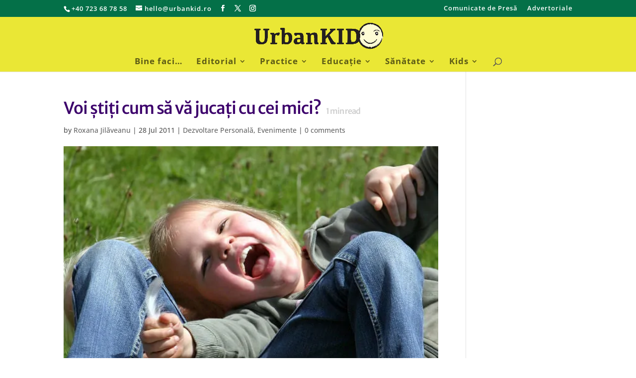

--- FILE ---
content_type: text/html; charset=utf-8
request_url: https://www.google.com/recaptcha/api2/aframe
body_size: 270
content:
<!DOCTYPE HTML><html><head><meta http-equiv="content-type" content="text/html; charset=UTF-8"></head><body><script nonce="iZVLVGN-kx4zXNkMsUIT_w">/** Anti-fraud and anti-abuse applications only. See google.com/recaptcha */ try{var clients={'sodar':'https://pagead2.googlesyndication.com/pagead/sodar?'};window.addEventListener("message",function(a){try{if(a.source===window.parent){var b=JSON.parse(a.data);var c=clients[b['id']];if(c){var d=document.createElement('img');d.src=c+b['params']+'&rc='+(localStorage.getItem("rc::a")?sessionStorage.getItem("rc::b"):"");window.document.body.appendChild(d);sessionStorage.setItem("rc::e",parseInt(sessionStorage.getItem("rc::e")||0)+1);localStorage.setItem("rc::h",'1769034244863');}}}catch(b){}});window.parent.postMessage("_grecaptcha_ready", "*");}catch(b){}</script></body></html>